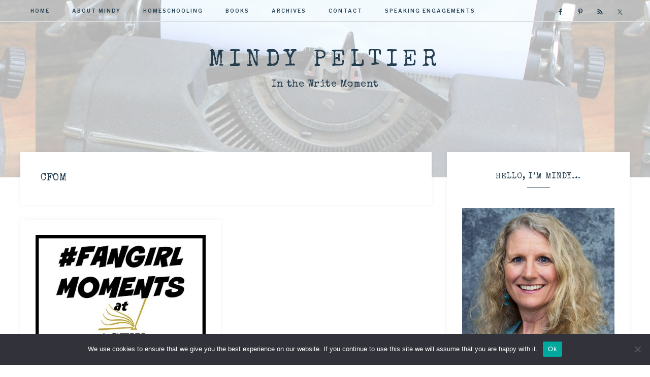

--- FILE ---
content_type: text/html; charset=UTF-8
request_url: https://mindypeltier.com/tag/cfom/
body_size: 15301
content:
<!DOCTYPE html>
<html dir="ltr" lang="en-US" prefix="og: https://ogp.me/ns#">
<head >
<meta charset="UTF-8" />
<meta name="viewport" content="width=device-width, initial-scale=1" />

		<!-- All in One SEO 4.9.1.1 - aioseo.com -->
	<meta name="robots" content="max-image-preview:large" />
	<link rel="canonical" href="https://mindypeltier.com/tag/cfom/" />
	<meta name="generator" content="All in One SEO (AIOSEO) 4.9.1.1" />
		<script type="application/ld+json" class="aioseo-schema">
			{"@context":"https:\/\/schema.org","@graph":[{"@type":"BreadcrumbList","@id":"https:\/\/mindypeltier.com\/tag\/cfom\/#breadcrumblist","itemListElement":[{"@type":"ListItem","@id":"https:\/\/mindypeltier.com#listItem","position":1,"name":"Home","item":"https:\/\/mindypeltier.com","nextItem":{"@type":"ListItem","@id":"https:\/\/mindypeltier.com\/tag\/cfom\/#listItem","name":"CFOM"}},{"@type":"ListItem","@id":"https:\/\/mindypeltier.com\/tag\/cfom\/#listItem","position":2,"name":"CFOM","previousItem":{"@type":"ListItem","@id":"https:\/\/mindypeltier.com#listItem","name":"Home"}}]},{"@type":"CollectionPage","@id":"https:\/\/mindypeltier.com\/tag\/cfom\/#collectionpage","url":"https:\/\/mindypeltier.com\/tag\/cfom\/","name":"CFOM - Mindy Peltier","inLanguage":"en-US","isPartOf":{"@id":"https:\/\/mindypeltier.com\/#website"},"breadcrumb":{"@id":"https:\/\/mindypeltier.com\/tag\/cfom\/#breadcrumblist"}},{"@type":"Organization","@id":"https:\/\/mindypeltier.com\/#organization","name":"Mindy Peltier","description":"In the Write Moment","url":"https:\/\/mindypeltier.com\/"},{"@type":"WebSite","@id":"https:\/\/mindypeltier.com\/#website","url":"https:\/\/mindypeltier.com\/","name":"Mindy Peltier","description":"In the Write Moment","inLanguage":"en-US","publisher":{"@id":"https:\/\/mindypeltier.com\/#organization"}}]}
		</script>
		<!-- All in One SEO -->


<!-- Begin Social Rocket v1.3.4 https://wpsocialrocket.com -->
<meta property="og:title" content="Tag: &lt;span&gt;CFOM&lt;/span&gt;" />
<meta property="og:description" content="I admit it. I&#8217;m star struck. Wouldn&#8217;t you be if you met your heroes? Attending the American Christian Fiction Writers (ACFW)... Read More" />
<meta name="twitter:card" content="summary_large_image">
<meta name="twitter:title" content="Tag: &lt;span&gt;CFOM&lt;/span&gt;" />
<meta name="twitter:description" content="I admit it. I&#8217;m star struck. Wouldn&#8217;t you be if you met your heroes? Attending the American Christian Fiction Writers (ACFW)... Read More" />
<!-- / Social Rocket -->

	<!-- This site is optimized with the Yoast SEO plugin v22.2 - https://yoast.com/wordpress/plugins/seo/ -->
	<title>CFOM - Mindy Peltier</title>
<link data-rocket-preload as="style" href="https://fonts.googleapis.com/css?family=Libre%20Franklin%3A300%2C300i%2C400%2C400i%2C500%2C500i%2C600%2C600i%7CAveria%20Serif%20Libre%3A300%2C400%2C400i&#038;display=swap" rel="preload">
<link href="https://fonts.googleapis.com/css?family=Libre%20Franklin%3A300%2C300i%2C400%2C400i%2C500%2C500i%2C600%2C600i%7CAveria%20Serif%20Libre%3A300%2C400%2C400i&#038;display=swap" media="print" onload="this.media=&#039;all&#039;" rel="stylesheet">
<noscript data-wpr-hosted-gf-parameters=""><link rel="stylesheet" href="https://fonts.googleapis.com/css?family=Libre%20Franklin%3A300%2C300i%2C400%2C400i%2C500%2C500i%2C600%2C600i%7CAveria%20Serif%20Libre%3A300%2C400%2C400i&#038;display=swap"></noscript>
	<link rel="canonical" href="https://mindypeltier.com/tag/cfom/" />
	<meta property="og:locale" content="en_US" />
	<meta property="og:type" content="article" />
	<meta property="og:title" content="CFOM Archives ~ Mindy Peltier" />
	<meta property="og:url" content="https://mindypeltier.com/tag/cfom/" />
	<meta property="og:site_name" content="Mindy Peltier" />
	<meta name="twitter:card" content="summary_large_image" />
	<meta name="twitter:site" content="@MindyJPeltier" />
	<script type="application/ld+json" class="yoast-schema-graph">{"@context":"https://schema.org","@graph":[{"@type":"CollectionPage","@id":"https://mindypeltier.com/tag/cfom/","url":"https://mindypeltier.com/tag/cfom/","name":"CFOM Archives ~ Mindy Peltier","isPartOf":{"@id":"https://mindypeltier.com/#website"},"primaryImageOfPage":{"@id":"https://mindypeltier.com/tag/cfom/#primaryimage"},"image":{"@id":"https://mindypeltier.com/tag/cfom/#primaryimage"},"thumbnailUrl":"https://mindypeltier.com/wp-content/uploads/2015/09/fangirl.jpg","inLanguage":"en-US"},{"@type":"ImageObject","inLanguage":"en-US","@id":"https://mindypeltier.com/tag/cfom/#primaryimage","url":"https://mindypeltier.com/wp-content/uploads/2015/09/fangirl.jpg","contentUrl":"https://mindypeltier.com/wp-content/uploads/2015/09/fangirl.jpg","width":421,"height":376},{"@type":"WebSite","@id":"https://mindypeltier.com/#website","url":"https://mindypeltier.com/","name":"Mindy Peltier","description":"In the Write Moment","publisher":{"@id":"https://mindypeltier.com/#/schema/person/e775ff9f4c1cb50b6987694b1202e22c"},"potentialAction":[{"@type":"SearchAction","target":{"@type":"EntryPoint","urlTemplate":"https://mindypeltier.com/?s={search_term_string}"},"query-input":"required name=search_term_string"}],"inLanguage":"en-US"},{"@type":["Person","Organization"],"@id":"https://mindypeltier.com/#/schema/person/e775ff9f4c1cb50b6987694b1202e22c","name":"Mindy Peltier","image":{"@type":"ImageObject","inLanguage":"en-US","@id":"https://mindypeltier.com/#/schema/person/image/","url":"https://mindypeltier.com/wp-content/uploads/2019/10/Mindy-Headshot-smaller-2.jpg","contentUrl":"https://mindypeltier.com/wp-content/uploads/2019/10/Mindy-Headshot-smaller-2.jpg","width":439,"height":575,"caption":"Mindy Peltier"},"logo":{"@id":"https://mindypeltier.com/#/schema/person/image/"},"sameAs":["http://mindypeltier.com","https://www.facebook.com/mindypeltierauthor","https://twitter.com/MindyJPeltier"]}]}</script>
	<!-- / Yoast SEO plugin. -->


<link rel='dns-prefetch' href='//fonts.googleapis.com' />
<link rel='dns-prefetch' href='//unpkg.com' />
<link href='https://fonts.gstatic.com' crossorigin rel='preconnect' />
<link rel="alternate" type="application/rss+xml" title="Mindy Peltier &raquo; Feed" href="https://mindypeltier.com/feed/" />
<link rel="alternate" type="application/rss+xml" title="Mindy Peltier &raquo; Comments Feed" href="https://mindypeltier.com/comments/feed/" />
<link rel="alternate" type="application/rss+xml" title="Mindy Peltier &raquo; CFOM Tag Feed" href="https://mindypeltier.com/tag/cfom/feed/" />
		<!-- This site uses the Google Analytics by MonsterInsights plugin v9.11.1 - Using Analytics tracking - https://www.monsterinsights.com/ -->
							<script src="//www.googletagmanager.com/gtag/js?id=G-XW0LQDDH4F"  data-cfasync="false" data-wpfc-render="false" type="text/javascript" async></script>
			<script data-cfasync="false" data-wpfc-render="false" type="text/javascript">
				var mi_version = '9.11.1';
				var mi_track_user = true;
				var mi_no_track_reason = '';
								var MonsterInsightsDefaultLocations = {"page_location":"https:\/\/mindypeltier.com\/tag\/cfom\/"};
								if ( typeof MonsterInsightsPrivacyGuardFilter === 'function' ) {
					var MonsterInsightsLocations = (typeof MonsterInsightsExcludeQuery === 'object') ? MonsterInsightsPrivacyGuardFilter( MonsterInsightsExcludeQuery ) : MonsterInsightsPrivacyGuardFilter( MonsterInsightsDefaultLocations );
				} else {
					var MonsterInsightsLocations = (typeof MonsterInsightsExcludeQuery === 'object') ? MonsterInsightsExcludeQuery : MonsterInsightsDefaultLocations;
				}

								var disableStrs = [
										'ga-disable-G-XW0LQDDH4F',
									];

				/* Function to detect opted out users */
				function __gtagTrackerIsOptedOut() {
					for (var index = 0; index < disableStrs.length; index++) {
						if (document.cookie.indexOf(disableStrs[index] + '=true') > -1) {
							return true;
						}
					}

					return false;
				}

				/* Disable tracking if the opt-out cookie exists. */
				if (__gtagTrackerIsOptedOut()) {
					for (var index = 0; index < disableStrs.length; index++) {
						window[disableStrs[index]] = true;
					}
				}

				/* Opt-out function */
				function __gtagTrackerOptout() {
					for (var index = 0; index < disableStrs.length; index++) {
						document.cookie = disableStrs[index] + '=true; expires=Thu, 31 Dec 2099 23:59:59 UTC; path=/';
						window[disableStrs[index]] = true;
					}
				}

				if ('undefined' === typeof gaOptout) {
					function gaOptout() {
						__gtagTrackerOptout();
					}
				}
								window.dataLayer = window.dataLayer || [];

				window.MonsterInsightsDualTracker = {
					helpers: {},
					trackers: {},
				};
				if (mi_track_user) {
					function __gtagDataLayer() {
						dataLayer.push(arguments);
					}

					function __gtagTracker(type, name, parameters) {
						if (!parameters) {
							parameters = {};
						}

						if (parameters.send_to) {
							__gtagDataLayer.apply(null, arguments);
							return;
						}

						if (type === 'event') {
														parameters.send_to = monsterinsights_frontend.v4_id;
							var hookName = name;
							if (typeof parameters['event_category'] !== 'undefined') {
								hookName = parameters['event_category'] + ':' + name;
							}

							if (typeof MonsterInsightsDualTracker.trackers[hookName] !== 'undefined') {
								MonsterInsightsDualTracker.trackers[hookName](parameters);
							} else {
								__gtagDataLayer('event', name, parameters);
							}
							
						} else {
							__gtagDataLayer.apply(null, arguments);
						}
					}

					__gtagTracker('js', new Date());
					__gtagTracker('set', {
						'developer_id.dZGIzZG': true,
											});
					if ( MonsterInsightsLocations.page_location ) {
						__gtagTracker('set', MonsterInsightsLocations);
					}
										__gtagTracker('config', 'G-XW0LQDDH4F', {"forceSSL":"true","anonymize_ip":"true"} );
										window.gtag = __gtagTracker;										(function () {
						/* https://developers.google.com/analytics/devguides/collection/analyticsjs/ */
						/* ga and __gaTracker compatibility shim. */
						var noopfn = function () {
							return null;
						};
						var newtracker = function () {
							return new Tracker();
						};
						var Tracker = function () {
							return null;
						};
						var p = Tracker.prototype;
						p.get = noopfn;
						p.set = noopfn;
						p.send = function () {
							var args = Array.prototype.slice.call(arguments);
							args.unshift('send');
							__gaTracker.apply(null, args);
						};
						var __gaTracker = function () {
							var len = arguments.length;
							if (len === 0) {
								return;
							}
							var f = arguments[len - 1];
							if (typeof f !== 'object' || f === null || typeof f.hitCallback !== 'function') {
								if ('send' === arguments[0]) {
									var hitConverted, hitObject = false, action;
									if ('event' === arguments[1]) {
										if ('undefined' !== typeof arguments[3]) {
											hitObject = {
												'eventAction': arguments[3],
												'eventCategory': arguments[2],
												'eventLabel': arguments[4],
												'value': arguments[5] ? arguments[5] : 1,
											}
										}
									}
									if ('pageview' === arguments[1]) {
										if ('undefined' !== typeof arguments[2]) {
											hitObject = {
												'eventAction': 'page_view',
												'page_path': arguments[2],
											}
										}
									}
									if (typeof arguments[2] === 'object') {
										hitObject = arguments[2];
									}
									if (typeof arguments[5] === 'object') {
										Object.assign(hitObject, arguments[5]);
									}
									if ('undefined' !== typeof arguments[1].hitType) {
										hitObject = arguments[1];
										if ('pageview' === hitObject.hitType) {
											hitObject.eventAction = 'page_view';
										}
									}
									if (hitObject) {
										action = 'timing' === arguments[1].hitType ? 'timing_complete' : hitObject.eventAction;
										hitConverted = mapArgs(hitObject);
										__gtagTracker('event', action, hitConverted);
									}
								}
								return;
							}

							function mapArgs(args) {
								var arg, hit = {};
								var gaMap = {
									'eventCategory': 'event_category',
									'eventAction': 'event_action',
									'eventLabel': 'event_label',
									'eventValue': 'event_value',
									'nonInteraction': 'non_interaction',
									'timingCategory': 'event_category',
									'timingVar': 'name',
									'timingValue': 'value',
									'timingLabel': 'event_label',
									'page': 'page_path',
									'location': 'page_location',
									'title': 'page_title',
									'referrer' : 'page_referrer',
								};
								for (arg in args) {
																		if (!(!args.hasOwnProperty(arg) || !gaMap.hasOwnProperty(arg))) {
										hit[gaMap[arg]] = args[arg];
									} else {
										hit[arg] = args[arg];
									}
								}
								return hit;
							}

							try {
								f.hitCallback();
							} catch (ex) {
							}
						};
						__gaTracker.create = newtracker;
						__gaTracker.getByName = newtracker;
						__gaTracker.getAll = function () {
							return [];
						};
						__gaTracker.remove = noopfn;
						__gaTracker.loaded = true;
						window['__gaTracker'] = __gaTracker;
					})();
									} else {
										console.log("");
					(function () {
						function __gtagTracker() {
							return null;
						}

						window['__gtagTracker'] = __gtagTracker;
						window['gtag'] = __gtagTracker;
					})();
									}
			</script>
							<!-- / Google Analytics by MonsterInsights -->
		<link data-minify="1" rel='stylesheet' id='anchored-css' href='https://mindypeltier.com/wp-content/cache/min/1/wp-content/themes/restored316-anchored/style.css?ver=1734193238' type='text/css' media='all' />
<style id='anchored-inline-css' type='text/css'>


		a,
		a.more-link:hover,
		.genesis-nav-menu a:hover,
		.genesis-nav-menu .current-menu-item > a,
		.entry-title a:hover,
		.site-description,
		.menu-toggle:focus,
		.menu-toggle:hover,
		.sub-menu-toggle:focus,
		.sub-menu-toggle:hover {
			color: #85c0d2;
		}
		
		a.more-link:hover {
			border-color: #85c0d2;
		}
		
		.woocommerce .woocommerce-message,
		.woocommerce .woocommerce-info {
			border-top-color: #85c0d2 !important;
		}
		
		.woocommerce .woocommerce-message::before,
		.woocommerce .woocommerce-info::before,
		.woocommerce div.product p.price,
		.woocommerce div.product span.price,
		.woocommerce ul.products li.product .price,
		.woocommerce form .form-row .required,
		.front-page .icon,
		.slick-arrow {
			color: #85c0d2 !important;
		}
		
		
		

		button,
		input[type="button"],
		input[type="reset"],
		input[type="submit"],
		.button,
		.more-from-category a,
		div.ck_form .ck_subscribe_button,
		a.wprm-jump-to-recipe-shortcode,
		.wprm-recipe-print {
			background-color: #85c0d2;
		}
		
		.woocommerce #respond input#submit,
		.woocommerce a.button,
		.woocommerce button.button,
		.woocommerce input.button {
			background-color: #85c0d2 !important;
		}
		
		

		button,
		input[type="button"],
		input[type="reset"],
		input[type="submit"],
		.button,
		.more-from-category a,
		div.ck_form .ck_subscribe_button,
		a.wprm-jump-to-recipe-shortcode {
			border-color: #85c0d2;
		}
		
		.woocommerce #respond input#submit,
		.woocommerce a.button,
		.woocommerce button.button,
		.woocommerce input.button {
			border-color: #85c0d2 !important;
		}
		
		

		button:hover,
		input[type="button"]:hover,
		input[type="reset"]:hover,
		input[type="submit"]:hover,
		.button:hover,
		.more-from-category a:hover,
		div.ck_form .ck_subscribe_button:hover,
		a.wprm-jump-to-recipe-shortcode:hover,
		.wprm-recipe-print:hover {
			background-color: #243e50;
		}
		
		.woocommerce #respond input#submit:hover,
		.woocommerce a.button:hover,
		.woocommerce button.button:hover,
		.woocommerce input.button:hover,
		.woocommerce span.onsale {
			background-color: #243e50 !important;
		}
		
		

		button:hover,
		input[type="button"]:hover,
		input[type="reset"]:hover,
		input[type="submit"]:hover,
		.button:hover,
		.more-from-category a:hover,
		div.ck_form .ck_subscribe_button:hover,
		a.wprm-jump-to-recipe-shortcode:hover {
			border-color: #243e50;
		}
		
		.woocommerce #respond input#submit:hover,
		.woocommerce a.button:hover,
		.woocommerce button.button:hover,
		.woocommerce input.button:hover {
			border-color: #243e50 !important;
		}
		
		
</style>
<style id='wp-emoji-styles-inline-css' type='text/css'>

	img.wp-smiley, img.emoji {
		display: inline !important;
		border: none !important;
		box-shadow: none !important;
		height: 1em !important;
		width: 1em !important;
		margin: 0 0.07em !important;
		vertical-align: -0.1em !important;
		background: none !important;
		padding: 0 !important;
	}
</style>
<link rel='stylesheet' id='wp-block-library-css' href='https://mindypeltier.com/wp-includes/css/dist/block-library/style.min.css?ver=6.4.7' type='text/css' media='all' />
<style id='wp-block-library-inline-css' type='text/css'>
.has-text-align-justify{text-align:justify;}
</style>
<link data-minify="1" rel='stylesheet' id='aioseo/css/src/vue/standalone/blocks/table-of-contents/global.scss-css' href='https://mindypeltier.com/wp-content/cache/min/1/wp-content/plugins/all-in-one-seo-pack/dist/Lite/assets/css/table-of-contents/global.e90f6d47.css?ver=1765731365' type='text/css' media='all' />
<link rel='stylesheet' id='mediaelement-css' href='https://mindypeltier.com/wp-includes/js/mediaelement/mediaelementplayer-legacy.min.css?ver=4.2.17' type='text/css' media='all' />
<link rel='stylesheet' id='wp-mediaelement-css' href='https://mindypeltier.com/wp-includes/js/mediaelement/wp-mediaelement.min.css?ver=6.4.7' type='text/css' media='all' />
<style id='jetpack-sharing-buttons-style-inline-css' type='text/css'>
.jetpack-sharing-buttons__services-list{display:flex;flex-direction:row;flex-wrap:wrap;gap:0;list-style-type:none;margin:5px;padding:0}.jetpack-sharing-buttons__services-list.has-small-icon-size{font-size:12px}.jetpack-sharing-buttons__services-list.has-normal-icon-size{font-size:16px}.jetpack-sharing-buttons__services-list.has-large-icon-size{font-size:24px}.jetpack-sharing-buttons__services-list.has-huge-icon-size{font-size:36px}@media print{.jetpack-sharing-buttons__services-list{display:none!important}}.editor-styles-wrapper .wp-block-jetpack-sharing-buttons{gap:0;padding-inline-start:0}ul.jetpack-sharing-buttons__services-list.has-background{padding:1.25em 2.375em}
</style>
<style id='classic-theme-styles-inline-css' type='text/css'>
/*! This file is auto-generated */
.wp-block-button__link{color:#fff;background-color:#32373c;border-radius:9999px;box-shadow:none;text-decoration:none;padding:calc(.667em + 2px) calc(1.333em + 2px);font-size:1.125em}.wp-block-file__button{background:#32373c;color:#fff;text-decoration:none}
</style>
<style id='global-styles-inline-css' type='text/css'>
body{--wp--preset--color--black: #000000;--wp--preset--color--cyan-bluish-gray: #abb8c3;--wp--preset--color--white: #ffffff;--wp--preset--color--pale-pink: #f78da7;--wp--preset--color--vivid-red: #cf2e2e;--wp--preset--color--luminous-vivid-orange: #ff6900;--wp--preset--color--luminous-vivid-amber: #fcb900;--wp--preset--color--light-green-cyan: #7bdcb5;--wp--preset--color--vivid-green-cyan: #00d084;--wp--preset--color--pale-cyan-blue: #8ed1fc;--wp--preset--color--vivid-cyan-blue: #0693e3;--wp--preset--color--vivid-purple: #9b51e0;--wp--preset--gradient--vivid-cyan-blue-to-vivid-purple: linear-gradient(135deg,rgba(6,147,227,1) 0%,rgb(155,81,224) 100%);--wp--preset--gradient--light-green-cyan-to-vivid-green-cyan: linear-gradient(135deg,rgb(122,220,180) 0%,rgb(0,208,130) 100%);--wp--preset--gradient--luminous-vivid-amber-to-luminous-vivid-orange: linear-gradient(135deg,rgba(252,185,0,1) 0%,rgba(255,105,0,1) 100%);--wp--preset--gradient--luminous-vivid-orange-to-vivid-red: linear-gradient(135deg,rgba(255,105,0,1) 0%,rgb(207,46,46) 100%);--wp--preset--gradient--very-light-gray-to-cyan-bluish-gray: linear-gradient(135deg,rgb(238,238,238) 0%,rgb(169,184,195) 100%);--wp--preset--gradient--cool-to-warm-spectrum: linear-gradient(135deg,rgb(74,234,220) 0%,rgb(151,120,209) 20%,rgb(207,42,186) 40%,rgb(238,44,130) 60%,rgb(251,105,98) 80%,rgb(254,248,76) 100%);--wp--preset--gradient--blush-light-purple: linear-gradient(135deg,rgb(255,206,236) 0%,rgb(152,150,240) 100%);--wp--preset--gradient--blush-bordeaux: linear-gradient(135deg,rgb(254,205,165) 0%,rgb(254,45,45) 50%,rgb(107,0,62) 100%);--wp--preset--gradient--luminous-dusk: linear-gradient(135deg,rgb(255,203,112) 0%,rgb(199,81,192) 50%,rgb(65,88,208) 100%);--wp--preset--gradient--pale-ocean: linear-gradient(135deg,rgb(255,245,203) 0%,rgb(182,227,212) 50%,rgb(51,167,181) 100%);--wp--preset--gradient--electric-grass: linear-gradient(135deg,rgb(202,248,128) 0%,rgb(113,206,126) 100%);--wp--preset--gradient--midnight: linear-gradient(135deg,rgb(2,3,129) 0%,rgb(40,116,252) 100%);--wp--preset--font-size--small: 12px;--wp--preset--font-size--medium: 20px;--wp--preset--font-size--large: 20px;--wp--preset--font-size--x-large: 42px;--wp--preset--font-size--normal: 16px;--wp--preset--font-size--larger: 24px;--wp--preset--spacing--20: 0.44rem;--wp--preset--spacing--30: 0.67rem;--wp--preset--spacing--40: 1rem;--wp--preset--spacing--50: 1.5rem;--wp--preset--spacing--60: 2.25rem;--wp--preset--spacing--70: 3.38rem;--wp--preset--spacing--80: 5.06rem;--wp--preset--shadow--natural: 6px 6px 9px rgba(0, 0, 0, 0.2);--wp--preset--shadow--deep: 12px 12px 50px rgba(0, 0, 0, 0.4);--wp--preset--shadow--sharp: 6px 6px 0px rgba(0, 0, 0, 0.2);--wp--preset--shadow--outlined: 6px 6px 0px -3px rgba(255, 255, 255, 1), 6px 6px rgba(0, 0, 0, 1);--wp--preset--shadow--crisp: 6px 6px 0px rgba(0, 0, 0, 1);}:where(.is-layout-flex){gap: 0.5em;}:where(.is-layout-grid){gap: 0.5em;}body .is-layout-flow > .alignleft{float: left;margin-inline-start: 0;margin-inline-end: 2em;}body .is-layout-flow > .alignright{float: right;margin-inline-start: 2em;margin-inline-end: 0;}body .is-layout-flow > .aligncenter{margin-left: auto !important;margin-right: auto !important;}body .is-layout-constrained > .alignleft{float: left;margin-inline-start: 0;margin-inline-end: 2em;}body .is-layout-constrained > .alignright{float: right;margin-inline-start: 2em;margin-inline-end: 0;}body .is-layout-constrained > .aligncenter{margin-left: auto !important;margin-right: auto !important;}body .is-layout-constrained > :where(:not(.alignleft):not(.alignright):not(.alignfull)){max-width: var(--wp--style--global--content-size);margin-left: auto !important;margin-right: auto !important;}body .is-layout-constrained > .alignwide{max-width: var(--wp--style--global--wide-size);}body .is-layout-flex{display: flex;}body .is-layout-flex{flex-wrap: wrap;align-items: center;}body .is-layout-flex > *{margin: 0;}body .is-layout-grid{display: grid;}body .is-layout-grid > *{margin: 0;}:where(.wp-block-columns.is-layout-flex){gap: 2em;}:where(.wp-block-columns.is-layout-grid){gap: 2em;}:where(.wp-block-post-template.is-layout-flex){gap: 1.25em;}:where(.wp-block-post-template.is-layout-grid){gap: 1.25em;}.has-black-color{color: var(--wp--preset--color--black) !important;}.has-cyan-bluish-gray-color{color: var(--wp--preset--color--cyan-bluish-gray) !important;}.has-white-color{color: var(--wp--preset--color--white) !important;}.has-pale-pink-color{color: var(--wp--preset--color--pale-pink) !important;}.has-vivid-red-color{color: var(--wp--preset--color--vivid-red) !important;}.has-luminous-vivid-orange-color{color: var(--wp--preset--color--luminous-vivid-orange) !important;}.has-luminous-vivid-amber-color{color: var(--wp--preset--color--luminous-vivid-amber) !important;}.has-light-green-cyan-color{color: var(--wp--preset--color--light-green-cyan) !important;}.has-vivid-green-cyan-color{color: var(--wp--preset--color--vivid-green-cyan) !important;}.has-pale-cyan-blue-color{color: var(--wp--preset--color--pale-cyan-blue) !important;}.has-vivid-cyan-blue-color{color: var(--wp--preset--color--vivid-cyan-blue) !important;}.has-vivid-purple-color{color: var(--wp--preset--color--vivid-purple) !important;}.has-black-background-color{background-color: var(--wp--preset--color--black) !important;}.has-cyan-bluish-gray-background-color{background-color: var(--wp--preset--color--cyan-bluish-gray) !important;}.has-white-background-color{background-color: var(--wp--preset--color--white) !important;}.has-pale-pink-background-color{background-color: var(--wp--preset--color--pale-pink) !important;}.has-vivid-red-background-color{background-color: var(--wp--preset--color--vivid-red) !important;}.has-luminous-vivid-orange-background-color{background-color: var(--wp--preset--color--luminous-vivid-orange) !important;}.has-luminous-vivid-amber-background-color{background-color: var(--wp--preset--color--luminous-vivid-amber) !important;}.has-light-green-cyan-background-color{background-color: var(--wp--preset--color--light-green-cyan) !important;}.has-vivid-green-cyan-background-color{background-color: var(--wp--preset--color--vivid-green-cyan) !important;}.has-pale-cyan-blue-background-color{background-color: var(--wp--preset--color--pale-cyan-blue) !important;}.has-vivid-cyan-blue-background-color{background-color: var(--wp--preset--color--vivid-cyan-blue) !important;}.has-vivid-purple-background-color{background-color: var(--wp--preset--color--vivid-purple) !important;}.has-black-border-color{border-color: var(--wp--preset--color--black) !important;}.has-cyan-bluish-gray-border-color{border-color: var(--wp--preset--color--cyan-bluish-gray) !important;}.has-white-border-color{border-color: var(--wp--preset--color--white) !important;}.has-pale-pink-border-color{border-color: var(--wp--preset--color--pale-pink) !important;}.has-vivid-red-border-color{border-color: var(--wp--preset--color--vivid-red) !important;}.has-luminous-vivid-orange-border-color{border-color: var(--wp--preset--color--luminous-vivid-orange) !important;}.has-luminous-vivid-amber-border-color{border-color: var(--wp--preset--color--luminous-vivid-amber) !important;}.has-light-green-cyan-border-color{border-color: var(--wp--preset--color--light-green-cyan) !important;}.has-vivid-green-cyan-border-color{border-color: var(--wp--preset--color--vivid-green-cyan) !important;}.has-pale-cyan-blue-border-color{border-color: var(--wp--preset--color--pale-cyan-blue) !important;}.has-vivid-cyan-blue-border-color{border-color: var(--wp--preset--color--vivid-cyan-blue) !important;}.has-vivid-purple-border-color{border-color: var(--wp--preset--color--vivid-purple) !important;}.has-vivid-cyan-blue-to-vivid-purple-gradient-background{background: var(--wp--preset--gradient--vivid-cyan-blue-to-vivid-purple) !important;}.has-light-green-cyan-to-vivid-green-cyan-gradient-background{background: var(--wp--preset--gradient--light-green-cyan-to-vivid-green-cyan) !important;}.has-luminous-vivid-amber-to-luminous-vivid-orange-gradient-background{background: var(--wp--preset--gradient--luminous-vivid-amber-to-luminous-vivid-orange) !important;}.has-luminous-vivid-orange-to-vivid-red-gradient-background{background: var(--wp--preset--gradient--luminous-vivid-orange-to-vivid-red) !important;}.has-very-light-gray-to-cyan-bluish-gray-gradient-background{background: var(--wp--preset--gradient--very-light-gray-to-cyan-bluish-gray) !important;}.has-cool-to-warm-spectrum-gradient-background{background: var(--wp--preset--gradient--cool-to-warm-spectrum) !important;}.has-blush-light-purple-gradient-background{background: var(--wp--preset--gradient--blush-light-purple) !important;}.has-blush-bordeaux-gradient-background{background: var(--wp--preset--gradient--blush-bordeaux) !important;}.has-luminous-dusk-gradient-background{background: var(--wp--preset--gradient--luminous-dusk) !important;}.has-pale-ocean-gradient-background{background: var(--wp--preset--gradient--pale-ocean) !important;}.has-electric-grass-gradient-background{background: var(--wp--preset--gradient--electric-grass) !important;}.has-midnight-gradient-background{background: var(--wp--preset--gradient--midnight) !important;}.has-small-font-size{font-size: var(--wp--preset--font-size--small) !important;}.has-medium-font-size{font-size: var(--wp--preset--font-size--medium) !important;}.has-large-font-size{font-size: var(--wp--preset--font-size--large) !important;}.has-x-large-font-size{font-size: var(--wp--preset--font-size--x-large) !important;}
.wp-block-navigation a:where(:not(.wp-element-button)){color: inherit;}
:where(.wp-block-post-template.is-layout-flex){gap: 1.25em;}:where(.wp-block-post-template.is-layout-grid){gap: 1.25em;}
:where(.wp-block-columns.is-layout-flex){gap: 2em;}:where(.wp-block-columns.is-layout-grid){gap: 2em;}
.wp-block-pullquote{font-size: 1.5em;line-height: 1.6;}
</style>
<link rel='stylesheet' id='cookie-notice-front-css' href='https://mindypeltier.com/wp-content/plugins/cookie-notice/css/front.min.css?ver=2.5.11' type='text/css' media='all' />
<link data-minify="1" rel='stylesheet' id='mc4wp-form-basic-css' href='https://mindypeltier.com/wp-content/cache/min/1/wp-content/plugins/mailchimp-for-wp/assets/css/form-basic.css?ver=1734193238' type='text/css' media='all' />
<link data-minify="1" rel='stylesheet' id='mbt-style-css' href='https://mindypeltier.com/wp-content/cache/min/1/wp-content/plugins/mybooktable/css/frontend-style.css?ver=1734193238' type='text/css' media='all' />
<link data-minify="1" rel='stylesheet' id='mbt-style-pack-css' href='https://mindypeltier.com/wp-content/cache/min/1/wp-content/plugins/mybooktable-dev3/styles/silver/style.css?ver=1734193238' type='text/css' media='all' />
<link data-minify="1" rel='stylesheet' id='mbtpro2-frontend-style-css' href='https://mindypeltier.com/wp-content/cache/min/1/wp-content/plugins/mybooktable-dev3/includes/professional2/frontend.css?ver=1734193238' type='text/css' media='all' />
<link data-minify="1" rel='stylesheet' id='dashicons-css' href='https://mindypeltier.com/wp-content/cache/min/1/wp-includes/css/dashicons.min.css?ver=1734193238' type='text/css' media='all' />
<link data-minify="1" rel='stylesheet' id='mbtpro3-frontend-css-css' href='https://mindypeltier.com/wp-content/cache/min/1/wp-content/plugins/mybooktable-dev3/includes/professional3/frontend.css?ver=1734193238' type='text/css' media='all' />

<link data-minify="1" rel='stylesheet' id='ionicons-css' href='https://mindypeltier.com/wp-content/cache/min/1/ionicons@4.0.0/dist/css/ionicons.min.css?ver=1734193238' type='text/css' media='all' />
<link data-minify="1" rel='stylesheet' id='anchored-gutenberg-css' href='https://mindypeltier.com/wp-content/cache/min/1/wp-content/themes/restored316-anchored/lib/gutenberg/front-end.css?ver=1734193238' type='text/css' media='all' />
<link data-minify="1" rel='stylesheet' id='simple-social-icons-font-css' href='https://mindypeltier.com/wp-content/cache/min/1/wp-content/plugins/simple-social-icons/css/style.css?ver=1734193238' type='text/css' media='all' />
<link data-minify="1" rel='stylesheet' id='social_rocket-css' href='https://mindypeltier.com/wp-content/cache/min/1/wp-content/plugins/social-rocket/assets/css/style.css?ver=1734193238' type='text/css' media='all' />
<style id='social_rocket-inline-css' type='text/css'>

					 .social-rocket-buffer .social-rocket-button-icon,
					 .social-rocket-buffer .social-rocket-button-cta,
					 .social-rocket-buffer .social-rocket-button-count {
						color: #ffffff;
					}
				
					 .social-rocket-button.social-rocket-buffer {
						background-color: #999999;
					}
				
					 .social-rocket-button.social-rocket-buffer {
						border-color: transparent;
					}
				
					 .social-rocket-buffer:hover .social-rocket-button-icon,
					 .social-rocket-buffer:hover .social-rocket-button-cta,
					 .social-rocket-buffer:hover .social-rocket-button-count {
						color: #ffffff;
					}
					 .social-rocket-buffer:hover .social-rocket-button-icon svg,
					 .social-rocket-buffer:hover .social-rocket-button-icon svg g,
					 .social-rocket-buffer:hover .social-rocket-button-icon svg path {
						fill: #ffffff;
					}
				
					 .social-rocket-button.social-rocket-buffer:hover {
						background-color: #666666;
					}
				
					 .social-rocket-facebook .social-rocket-button-icon,
					 .social-rocket-facebook .social-rocket-button-cta,
					 .social-rocket-facebook .social-rocket-button-count {
						color: #ffffff;
					}
				
					 .social-rocket-button.social-rocket-facebook {
						background-color: #999999;
					}
				
					 .social-rocket-button.social-rocket-facebook {
						border-color: transparent;
					}
				
					 .social-rocket-facebook:hover .social-rocket-button-icon,
					 .social-rocket-facebook:hover .social-rocket-button-cta,
					 .social-rocket-facebook:hover .social-rocket-button-count {
						color: #ffffff;
					}
					 .social-rocket-facebook:hover .social-rocket-button-icon svg,
					 .social-rocket-facebook:hover .social-rocket-button-icon svg g,
					 .social-rocket-facebook:hover .social-rocket-button-icon svg path {
						fill: #ffffff;
					}
				
					 .social-rocket-button.social-rocket-facebook:hover {
						background-color: #666666;
					}
				
					 .social-rocket-linkedin .social-rocket-button-icon,
					 .social-rocket-linkedin .social-rocket-button-cta,
					 .social-rocket-linkedin .social-rocket-button-count {
						color: #ffffff;
					}
				
					 .social-rocket-button.social-rocket-linkedin {
						background-color: #999999;
					}
				
					 .social-rocket-button.social-rocket-linkedin {
						border-color: transparent;
					}
				
					 .social-rocket-linkedin:hover .social-rocket-button-icon,
					 .social-rocket-linkedin:hover .social-rocket-button-cta,
					 .social-rocket-linkedin:hover .social-rocket-button-count {
						color: #ffffff;
					}
					 .social-rocket-linkedin:hover .social-rocket-button-icon svg,
					 .social-rocket-linkedin:hover .social-rocket-button-icon svg g,
					 .social-rocket-linkedin:hover .social-rocket-button-icon svg path {
						fill: #ffffff;
					}
				
					 .social-rocket-button.social-rocket-linkedin:hover {
						background-color: #666666;
					}
				
					 .social-rocket-mix .social-rocket-button-icon,
					 .social-rocket-mix .social-rocket-button-cta,
					 .social-rocket-mix .social-rocket-button-count {
						color: #ffffff;
					}
				
					 .social-rocket-button.social-rocket-mix {
						background-color: #999999;
					}
				
					 .social-rocket-button.social-rocket-mix {
						border-color: transparent;
					}
				
					 .social-rocket-mix:hover .social-rocket-button-icon,
					 .social-rocket-mix:hover .social-rocket-button-cta,
					 .social-rocket-mix:hover .social-rocket-button-count {
						color: #ffffff;
					}
					 .social-rocket-mix:hover .social-rocket-button-icon svg,
					 .social-rocket-mix:hover .social-rocket-button-icon svg g,
					 .social-rocket-mix:hover .social-rocket-button-icon svg path {
						fill: #ffffff;
					}
				
					 .social-rocket-button.social-rocket-mix:hover {
						background-color: #666666;
					}
				
					 .social-rocket-pinterest .social-rocket-button-icon,
					 .social-rocket-pinterest .social-rocket-button-cta,
					 .social-rocket-pinterest .social-rocket-button-count {
						color: #ffffff;
					}
				
					 .social-rocket-button.social-rocket-pinterest {
						background-color: #999999;
					}
				
					 .social-rocket-button.social-rocket-pinterest {
						border-color: transparent;
					}
				
					 .social-rocket-pinterest:hover .social-rocket-button-icon,
					 .social-rocket-pinterest:hover .social-rocket-button-cta,
					 .social-rocket-pinterest:hover .social-rocket-button-count {
						color: #ffffff;
					}
					 .social-rocket-pinterest:hover .social-rocket-button-icon svg,
					 .social-rocket-pinterest:hover .social-rocket-button-icon svg g,
					 .social-rocket-pinterest:hover .social-rocket-button-icon svg path {
						fill: #ffffff;
					}
				
					 .social-rocket-button.social-rocket-pinterest:hover {
						background-color: #666666;
					}
				
					 .social-rocket-reddit .social-rocket-button-icon,
					 .social-rocket-reddit .social-rocket-button-cta,
					 .social-rocket-reddit .social-rocket-button-count {
						color: #ffffff;
					}
				
					 .social-rocket-button.social-rocket-reddit {
						background-color: #999999;
					}
				
					 .social-rocket-button.social-rocket-reddit {
						border-color: transparent;
					}
				
					 .social-rocket-reddit:hover .social-rocket-button-icon,
					 .social-rocket-reddit:hover .social-rocket-button-cta,
					 .social-rocket-reddit:hover .social-rocket-button-count {
						color: #ffffff;
					}
					 .social-rocket-reddit:hover .social-rocket-button-icon svg,
					 .social-rocket-reddit:hover .social-rocket-button-icon svg g,
					 .social-rocket-reddit:hover .social-rocket-button-icon svg path {
						fill: #ffffff;
					}
				
					 .social-rocket-button.social-rocket-reddit:hover {
						background-color: #666666;
					}
				
					 .social-rocket-twitter .social-rocket-button-icon,
					 .social-rocket-twitter .social-rocket-button-cta,
					 .social-rocket-twitter .social-rocket-button-count {
						color: #ffffff;
					}
				
					 .social-rocket-button.social-rocket-twitter {
						background-color: #999999;
					}
				
					 .social-rocket-button.social-rocket-twitter {
						border-color: transparent;
					}
				
					 .social-rocket-twitter:hover .social-rocket-button-icon,
					 .social-rocket-twitter:hover .social-rocket-button-cta,
					 .social-rocket-twitter:hover .social-rocket-button-count {
						color: #ffffff;
					}
					 .social-rocket-twitter:hover .social-rocket-button-icon svg,
					 .social-rocket-twitter:hover .social-rocket-button-icon svg g,
					 .social-rocket-twitter:hover .social-rocket-button-icon svg path {
						fill: #ffffff;
					}
				
					 .social-rocket-button.social-rocket-twitter:hover {
						background-color: #666666;
					}
				
					 .social-rocket-email .social-rocket-button-icon,
					 .social-rocket-email .social-rocket-button-cta,
					 .social-rocket-email .social-rocket-button-count {
						color: #ffffff;
					}
				
					 .social-rocket-button.social-rocket-email {
						background-color: #999999;
					}
				
					 .social-rocket-button.social-rocket-email {
						border-color: transparent;
					}
				
					 .social-rocket-email:hover .social-rocket-button-icon,
					 .social-rocket-email:hover .social-rocket-button-cta,
					 .social-rocket-email:hover .social-rocket-button-count {
						color: #ffffff;
					}
					 .social-rocket-email:hover .social-rocket-button-icon svg,
					 .social-rocket-email:hover .social-rocket-button-icon svg g,
					 .social-rocket-email:hover .social-rocket-button-icon svg path {
						fill: #ffffff;
					}
				
					 .social-rocket-button.social-rocket-email:hover {
						background-color: #666666;
					}
				
					 .social-rocket-print .social-rocket-button-icon,
					 .social-rocket-print .social-rocket-button-cta,
					 .social-rocket-print .social-rocket-button-count {
						color: #ffffff;
					}
				
					 .social-rocket-button.social-rocket-print {
						background-color: #999999;
					}
				
					 .social-rocket-button.social-rocket-print {
						border-color: transparent;
					}
				
					 .social-rocket-print:hover .social-rocket-button-icon,
					 .social-rocket-print:hover .social-rocket-button-cta,
					 .social-rocket-print:hover .social-rocket-button-count {
						color: #ffffff;
					}
					 .social-rocket-print:hover .social-rocket-button-icon svg,
					 .social-rocket-print:hover .social-rocket-button-icon svg g,
					 .social-rocket-print:hover .social-rocket-button-icon svg path {
						fill: #ffffff;
					}
				
					 .social-rocket-button.social-rocket-print:hover {
						background-color: #666666;
					}
				
				 .social-rocket-buttons {
					display: -webkit-box;
					display: -moz-box;
					display: -ms-flexbox;
					display: -webkit-flex;
					display: flex;
					-webkit-box-orient: horizontal;
					-webkit-box-direction: normal;
					-ms-flex-direction: row;
					flex-direction: row;
					-ms-flex-wrap: wrap;
					flex-wrap: wrap;
					-webkit-box-pack: justify;
					-ms-flex-pack: justify;
					justify-content: space-between;
					-ms-flex-line-pack: stretch;
					align-content: stretch;
					-webkit-box-align: stretch;
					-ms-flex-align: stretch;
					align-items: stretch;
				}
				 .social-rocket-buttons .social-rocket-button,
				 .social-rocket-buttons .social-rocket-button-anchor,
				 .social-rocket-buttons .social-rocket-shares-total {
					-webkit-box-flex: 1;
					-ms-flex: 1;
					flex: 1;
				}
			
			 .social-rocket-buttons .social-rocket-shares-total {
				color: #252525;
			}
			 .social-rocket-buttons {
				text-align: left;
			}
			 .social-rocket-button {
				border-style: solid;
				border-width: 1px;
				border-radius: 0px;
			}
			 .social-rocket-buttons .social-rocket-button,
			 .social-rocket-buttons .social-rocket-button:last-child,
			 .social-rocket-buttons .social-rocket-shares-total {
				margin-bottom: 5px;
				margin-right: 5px;
			}
		
			.social-rocket-floating-buttons .social-rocket-shares-total {
				color: #252525;
			}
		
			.social-rocket-floating-buttons.social-rocket-position-top,
			.social-rocket-floating-buttons.social-rocket-position-bottom {
				text-align: center;
			}
		
			.social-rocket-floating-buttons .social-rocket-floating-button {
				border-style: none;
				border-width: 0px;
				border-radius: 0px;
			}
		
			.social-rocket-floating-buttons .social-rocket-floating-button,
			.social-rocket-floating-buttons .social-rocket-shares-total {
				margin-bottom: 0px;
			}
			
			.social-rocket-tweet {
				background-color: #429cd6;
				color: #ffffff;
				font-size: 24px;
				border-style: none;
				border-width: 1px;
				border-color: #dddddd;
				border-radius: 0px;
			}
			.social-rocket-tweet a {
				border-left: 10px solid #3c87b2;
			}
			.social-rocket-tweet-cta {
				color: #ffffff;
				text-align: right;
			}
		
				@media screen and (max-width: 782px) {
					.social-rocket-inline-buttons.social-rocket-desktop-only {
						display: none !important;
					}
					.social-rocket-inline-buttons.social-rocket-mobile-only {
						display: block;
					}
				}
				@media screen and (min-width: 783px) {
					.social-rocket-inline-buttons.social-rocket-mobile-only {
						display: none !important;
					}
					.social-rocket-inline-buttons.social-rocket-desktop-only {
						display: block;
					}
				}
			
				@media screen and (max-width: 782px) {
					.social-rocket-floating-buttons.social-rocket-desktop-only {
						display: none !important;
					}
					.social-rocket-floating-buttons.social-rocket-mobile-only {
						display: block;
					}
				}
				@media screen and (min-width: 783px) {
					.social-rocket-floating-buttons.social-rocket-mobile-only {
						display: none !important;
					}
					.social-rocket-floating-buttons.social-rocket-desktop-only {
						display: block;
					}
				}
			
</style>
<link data-minify="1" rel='stylesheet' id='fontawesome_all-css' href='https://mindypeltier.com/wp-content/cache/min/1/wp-content/plugins/social-rocket/assets/css/all.min.css?ver=1734193238' type='text/css' media='all' />
<script type="text/javascript" src="https://mindypeltier.com/wp-content/plugins/google-analytics-for-wordpress/assets/js/frontend-gtag.min.js?ver=9.11.1" id="monsterinsights-frontend-script-js" async="async" data-wp-strategy="async"></script>
<script data-cfasync="false" data-wpfc-render="false" type="text/javascript" id='monsterinsights-frontend-script-js-extra'>/* <![CDATA[ */
var monsterinsights_frontend = {"js_events_tracking":"true","download_extensions":"doc,pdf,ppt,zip,xls,docx,pptx,xlsx","inbound_paths":"[]","home_url":"https:\/\/mindypeltier.com","hash_tracking":"false","v4_id":"G-XW0LQDDH4F"};/* ]]> */
</script>
<script type="text/javascript" id="cookie-notice-front-js-before">
/* <![CDATA[ */
var cnArgs = {"ajaxUrl":"https:\/\/mindypeltier.com\/wp-admin\/admin-ajax.php","nonce":"04f8e5cabb","hideEffect":"fade","position":"bottom","onScroll":false,"onScrollOffset":100,"onClick":false,"cookieName":"cookie_notice_accepted","cookieTime":2592000,"cookieTimeRejected":2592000,"globalCookie":false,"redirection":false,"cache":true,"revokeCookies":false,"revokeCookiesOpt":"automatic"};
/* ]]> */
</script>
<script type="text/javascript" src="https://mindypeltier.com/wp-content/plugins/cookie-notice/js/front.min.js?ver=2.5.11" id="cookie-notice-front-js" data-rocket-defer defer></script>
<script type="text/javascript" src="https://mindypeltier.com/wp-includes/js/jquery/jquery.min.js?ver=3.7.1" id="jquery-core-js"></script>
<script type="text/javascript" src="https://mindypeltier.com/wp-includes/js/jquery/jquery-migrate.min.js?ver=3.4.1" id="jquery-migrate-js" data-rocket-defer defer></script>
<script type="text/javascript" src="https://mindypeltier.com/wp-includes/js/jquery/ui/core.min.js?ver=1.13.2" id="jquery-ui-core-js" data-rocket-defer defer></script>
<script type="text/javascript" src="https://mindypeltier.com/wp-includes/js/jquery/ui/accordion.min.js?ver=1.13.2" id="jquery-ui-accordion-js" data-rocket-defer defer></script>
<script data-minify="1" type="text/javascript" src="https://mindypeltier.com/wp-content/cache/min/1/wp-content/plugins/mybooktable-dev3/includes/professional3/frontend.js?ver=1734193238" id="mbtpro3-frontend-js-js" data-rocket-defer defer></script>
<!--[if lt IE 8]>
<script type="text/javascript" src="https://mindypeltier.com/wp-includes/js/json2.min.js?ver=2015-05-03" id="json2-js"></script>
<![endif]-->
<link rel="https://api.w.org/" href="https://mindypeltier.com/wp-json/" /><link rel="alternate" type="application/json" href="https://mindypeltier.com/wp-json/wp/v2/tags/3728" /><link rel="EditURI" type="application/rsd+xml" title="RSD" href="https://mindypeltier.com/xmlrpc.php?rsd" />
	<style type="text/css">
	.mbt-book .mbt-book-buybuttons .mbt-book-buybutton img { width: 172px; height: 30px; } .mbt-book .mbt-book-buybuttons .mbt-book-buybutton { padding: 4px 8px 0px 0px; }.mbt-book-archive .mbt-book .mbt-book-buybuttons .mbt-book-buybutton img { width: 172px; height: 30px; } .mbt-book-archive .mbt-book .mbt-book-buybuttons .mbt-book-buybutton { padding: 4px 8px 0px 0px; }.mbt-featured-book-widget .mbt-book-buybuttons .mbt-book-buybutton img { width: 172px; height: 30px; } .mbt-featured-book-widget .mbt-book-buybuttons .mbt-book-buybutton { padding: 4px 8px 0px 0px; }	</style>
		<script type="text/javascript">
		window.ajaxurl = "https://mindypeltier.com/wp-admin/admin-ajax.php";
	</script>
<style type="text/css">.mbt-book-buybuttons .mbt-universal-buybutton { margin: 0; display: inline-block; box-sizing: border-box; }.mbt-book .mbt-book-buybuttons .mbt-universal-buybutton { font-size: 15px; line-height: 16px; padding: 6px 12px; width: 172px; min-height: 30px; }.mbt-book-archive .mbt-book .mbt-book-buybuttons .mbt-universal-buybutton { font-size: 15px; line-height: 16px; padding: 6px 12px; width: 172px; min-height: 30px; }.mbt-featured-book-widget .mbt-book-buybuttons .mbt-universal-buybutton { font-size: 15px; line-height: 16px; padding: 6px 12px; width: 172px; min-height: 30px; }</style><style type="text/css">@media only screen and (min-width: 768px) {.mbt-book-archive .mbt-book.mbt-grid-book { width: 31.034482758621%; margin-right: 3.448275862069%; }.mbt-book-archive .mbt-book.mbt-grid-book:nth-child(3n+1) { clear: left; }.mbt-book-archive .mbt-book.mbt-grid-book:nth-child(3n) { margin-right: 0; }}</style><style type="text/css"></style><link rel="pingback" href="https://mindypeltier.com/xmlrpc.php" />
	<style type="text/css">
		.site-header {
							background-image: url(https://mindypeltier.com/wp-content/uploads/2019/05/in-the-write-moment-typewriter.jpg);
				background-position: center;
			
			
					}
	</style>
<style>.mc4wp-checkbox-wp-comment-form{clear:both;width:auto;display:block;position:static}.mc4wp-checkbox-wp-comment-form input{float:none;vertical-align:middle;-webkit-appearance:checkbox;width:auto;max-width:21px;margin:0 6px 0 0;padding:0;position:static;display:inline-block!important}.mc4wp-checkbox-wp-comment-form label{float:none;cursor:pointer;width:auto;margin:0 0 16px;display:block;position:static}</style><link rel="icon" href="https://mindypeltier.com/wp-content/uploads/2014/12/cropped-Mindy-Headshot1-32x32.jpg" sizes="32x32" />
<link rel="icon" href="https://mindypeltier.com/wp-content/uploads/2014/12/cropped-Mindy-Headshot1-192x192.jpg" sizes="192x192" />
<link rel="apple-touch-icon" href="https://mindypeltier.com/wp-content/uploads/2014/12/cropped-Mindy-Headshot1-180x180.jpg" />
<meta name="msapplication-TileImage" content="https://mindypeltier.com/wp-content/uploads/2014/12/cropped-Mindy-Headshot1-270x270.jpg" />
		<style type="text/css" id="wp-custom-css">
			@import url('https://fonts.googleapis.com/css?family=Special+Elite&display=swap');

h1, h2, h3, h4, h5, h6 {
font-family: 'Special Elite', cursive;
	text-transform:none;
}

.home-page .widget-area h3, .home-carousel .carousel-title {
	font-family: 'Special Elite', cursive;}

.site-title {
	font-family: 'Special Elite', cursive;
	font-size: 45px;
	font-weight: 400;
	letter-spacing: 10px;
	line-height: 1.2;
	text-transform: uppercase;
}

.site-description {
    color: #243e50;
    display: block;
    font-style: normal;
    font-size: 20px;
    letter-spacing: .5px;
    margin-bottom: 0;
	font-family: 'Special Elite', cursive;
}


.comment-sub-ops label {font-style:italic; font-size:90%; }
.comment-sub-ops select.cso-sub-type {
    width: auto !important;
    float: left;
}

.comment-sub-ops select {padding:10px; font-size:75%;}

.comment-sub-ops .cso-links {font-size:70% !important;padding-top:10px;}


.entry-footer p.entry-meta {
    margin-bottom: 0;
    margin-top: 15px;
}

.comment-header .comment-author-name {    font-size: 16px;}		</style>
		<noscript><style id="rocket-lazyload-nojs-css">.rll-youtube-player, [data-lazy-src]{display:none !important;}</style></noscript><meta name="generator" content="WP Rocket 3.20.2" data-wpr-features="wpr_defer_js wpr_minify_js wpr_lazyload_images wpr_lazyload_iframes wpr_image_dimensions wpr_minify_css wpr_desktop" /></head>
<body class="archive tag tag-cfom tag-3728 wp-embed-responsive cookies-not-set header-full-width content-sidebar genesis-breadcrumbs-hidden genesis-footer-widgets-visible anchored-archives"><div class="site-container"><nav class="nav-primary" aria-label="Main"><div class="wrap"><ul id="menu-menu" class="menu genesis-nav-menu menu-primary"><li id="menu-item-19945" class="menu-item menu-item-type-custom menu-item-object-custom menu-item-home menu-item-19945"><a href="https://mindypeltier.com/"><span >Home</span></a></li>
<li id="menu-item-8" class="menu-item menu-item-type-post_type menu-item-object-page menu-item-8"><a href="https://mindypeltier.com/about/"><span >About Mindy</span></a></li>
<li id="menu-item-13" class="menu-item menu-item-type-custom menu-item-object-custom menu-item-13"><a href="https://hometeachedmommamindy.blogspot.com"><span >Homeschooling</span></a></li>
<li id="menu-item-36" class="menu-item menu-item-type-post_type menu-item-object-page menu-item-36"><a href="https://mindypeltier.com/books/"><span >Books</span></a></li>
<li id="menu-item-37" class="menu-item menu-item-type-post_type menu-item-object-page menu-item-37"><a href="https://mindypeltier.com/archives/"><span >Archives</span></a></li>
<li id="menu-item-13435" class="menu-item menu-item-type-post_type menu-item-object-page menu-item-13435"><a href="https://mindypeltier.com/contact/"><span >Contact</span></a></li>
<li id="menu-item-16695" class="menu-item menu-item-type-post_type menu-item-object-page menu-item-16695"><a href="https://mindypeltier.com/speaking-engagements/"><span >Speaking Engagements</span></a></li>
<aside class="widget-area"><h2 class="genesis-sidebar-title screen-reader-text">Nav Social Menu</h2><section id="simple-social-icons-2" class="widget simple-social-icons"><div class="widget-wrap"><ul class="alignright"><li class="ssi-facebook"><a href="https://www.facebook.com/mindypeltierauthor" target="_blank" rel="noopener noreferrer"><svg role="img" class="social-facebook" aria-labelledby="social-facebook-2"><title id="social-facebook-2">Facebook</title><use xlink:href="https://mindypeltier.com/wp-content/plugins/simple-social-icons/symbol-defs.svg#social-facebook"></use></svg></a></li><li class="ssi-pinterest"><a href="https://www.pinterest.com/mindypeltier/" target="_blank" rel="noopener noreferrer"><svg role="img" class="social-pinterest" aria-labelledby="social-pinterest-2"><title id="social-pinterest-2">Pinterest</title><use xlink:href="https://mindypeltier.com/wp-content/plugins/simple-social-icons/symbol-defs.svg#social-pinterest"></use></svg></a></li><li class="ssi-rss"><a href="https://mindypeltier.com/feed/" target="_blank" rel="noopener noreferrer"><svg role="img" class="social-rss" aria-labelledby="social-rss-2"><title id="social-rss-2">RSS</title><use xlink:href="https://mindypeltier.com/wp-content/plugins/simple-social-icons/symbol-defs.svg#social-rss"></use></svg></a></li><li class="ssi-twitter"><a href="https://twitter.com/MindyJPeltier" target="_blank" rel="noopener noreferrer"><svg role="img" class="social-twitter" aria-labelledby="social-twitter-2"><title id="social-twitter-2">Twitter</title><use xlink:href="https://mindypeltier.com/wp-content/plugins/simple-social-icons/symbol-defs.svg#social-twitter"></use></svg></a></li></ul></div></section>
</aside></ul></div></nav><header class="site-header"><div class="wrap"><div class="title-area"><p class="site-title"><a href="https://mindypeltier.com/">Mindy Peltier</a></p><p class="site-description">In the Write Moment</p></div></div></header><div class="site-inner"><div class="content-sidebar-wrap"><main class="content"><div class="archive-description taxonomy-archive-description taxonomy-description"><h1 class="archive-title">CFOM</h1></div><article class="post-17064 post type-post status-publish format-standard has-post-thumbnail category-writing-2 tag-fangirl tag-acfw tag-american-christian-fiction-writers tag-attnending-a-writers-conference tag-bonnie-calhoun tag-brandilyn-collins tag-cfom tag-christian-fiction tag-christian-fiction-online-magazine tag-cynthia-ruchti tag-fiction tag-learning-the-craft-of-fiction-writing tag-novels tag-sarah-sundin tag-writers-conference tag-wwii-fiction entry one-half first" aria-label="#FanGirl Moments at ACFW"><header class="entry-header"><div class="anchored-featured-image"><a href="https://mindypeltier.com/fangirl-moments-at-acfw/" rel="bookmark"><img width="421" height="376" src="data:image/svg+xml,%3Csvg%20xmlns='http://www.w3.org/2000/svg'%20viewBox='0%200%20421%20376'%3E%3C/svg%3E" alt="#FanGirl Moments at ACFW" data-lazy-src="https://mindypeltier.com/wp-content/uploads/2015/09/fangirl.jpg" /><noscript><img width="421" height="376" src="https://mindypeltier.com/wp-content/uploads/2015/09/fangirl.jpg" alt="#FanGirl Moments at ACFW" /></noscript></a></div><h2 class="entry-title"><a class="entry-title-link" rel="bookmark" href="https://mindypeltier.com/fangirl-moments-at-acfw/">#FanGirl Moments at ACFW</a></h2>
<p class="entry-meta"><span class="entry-categories"><a href="https://mindypeltier.com/category/writing-2/" rel="category tag">writing</a></span></p></header><div class="entry-content"><p>I admit it. I&#8217;m star struck. Wouldn&#8217;t you be if you met your heroes? Attending the American Christian Fiction Writers (ACFW)&#8230; <br /><a class="more-link" href="https://mindypeltier.com/fangirl-moments-at-acfw/">Read More</a></p>
</div></article></main><aside class="sidebar sidebar-primary widget-area" role="complementary" aria-label="Primary Sidebar"><h2 class="genesis-sidebar-title screen-reader-text">Primary Sidebar</h2><section id="text-6" class="widget widget_text"><div class="widget-wrap"><h3 class="widgettitle widget-title">Hello, I’m Mindy&#8230;</h3>
			<div class="textwidget"><p><a href="https://mindypeltier.com/about/"><img decoding="async" class="aligncenter size-large wp-image-19941" src="data:image/svg+xml,%3Csvg%20xmlns='http://www.w3.org/2000/svg'%20viewBox='0%200%20586%20700'%3E%3C/svg%3E" alt="" width="586" height="700" data-lazy-srcset="https://mindypeltier.com/wp-content/uploads/2019/05/Mindy-Peltier-586x700.jpg 586w, https://mindypeltier.com/wp-content/uploads/2019/05/Mindy-Peltier-126x150.jpg 126w, https://mindypeltier.com/wp-content/uploads/2019/05/Mindy-Peltier-251x300.jpg 251w, https://mindypeltier.com/wp-content/uploads/2019/05/Mindy-Peltier-335x400.jpg 335w, https://mindypeltier.com/wp-content/uploads/2019/05/Mindy-Peltier-560x669.jpg 560w, https://mindypeltier.com/wp-content/uploads/2019/05/Mindy-Peltier.jpg 600w" data-lazy-sizes="(max-width: 586px) 100vw, 586px" data-lazy-src="https://mindypeltier.com/wp-content/uploads/2019/05/Mindy-Peltier-586x700.jpg" /><noscript><img decoding="async" class="aligncenter size-large wp-image-19941" src="https://mindypeltier.com/wp-content/uploads/2019/05/Mindy-Peltier-586x700.jpg" alt="" width="586" height="700" srcset="https://mindypeltier.com/wp-content/uploads/2019/05/Mindy-Peltier-586x700.jpg 586w, https://mindypeltier.com/wp-content/uploads/2019/05/Mindy-Peltier-126x150.jpg 126w, https://mindypeltier.com/wp-content/uploads/2019/05/Mindy-Peltier-251x300.jpg 251w, https://mindypeltier.com/wp-content/uploads/2019/05/Mindy-Peltier-335x400.jpg 335w, https://mindypeltier.com/wp-content/uploads/2019/05/Mindy-Peltier-560x669.jpg 560w, https://mindypeltier.com/wp-content/uploads/2019/05/Mindy-Peltier.jpg 600w" sizes="(max-width: 586px) 100vw, 586px" /></noscript></a></p>
<p>I’ve always been obsessed with books. <em><a href="https://mindypeltier.com/about/">Read more&#8230;</a></em></p>
</div>
		</div></section>
<section id="enews-ext-1" class="widget enews-widget"><div class="widget-wrap"><div class="enews enews-2-fields"><h3 class="widgettitle widget-title">I&#8217;d love your friendship as I write through life&#8217;s moments.</h3>
			<form id="subscribeenews-ext-1" class="enews-form" action="https://wordpress.us6.list-manage.com/subscribe/post?u=50ba8140db7f2c6ee9448b84f&amp;id=d87f6e220e" method="post"
				 target="_blank" 				name="enews-ext-1"
			>
									<input type="text" id="subbox1" class="enews-subbox enews-fname" value="" aria-label="First Name" placeholder="First Name" name="FNAME" />								<input type="email" value="" id="subbox" class="enews-email" aria-label="Email Address" placeholder="Email Address" name="EMAIL"
																																			required="required" />
								<input type="submit" value="Subscribe" id="subbutton" class="enews-submit" />
			</form>
		</div></div></section>
<section id="search-2" class="widget widget_search"><div class="widget-wrap"><form class="search-form" method="get" action="https://mindypeltier.com/" role="search"><input class="search-form-input" type="search" name="s" id="searchform-1" placeholder="Search this website"><input class="search-form-submit" type="submit" value="Search"><meta content="https://mindypeltier.com/?s={s}"></form></div></section>
</aside></div></div><div class="footer-widgets"><h2 class="genesis-sidebar-title screen-reader-text">Footer</h2><div class="wrap"><div class="widget-area footer-widgets-1 footer-widget-area"><section id="text-3" class="widget widget_text"><div class="widget-wrap"><h3 class="widgettitle widget-title">NCWA Member</h3>
			<div class="textwidget"><center><a href="http://www.nwchristianwriters.org/" target="_blank" rel="noopener"><img src="data:image/svg+xml,%3Csvg%20xmlns='http://www.w3.org/2000/svg'%20viewBox='0%200%20180%20180'%3E%3C/svg%3E" alt="NCWA Member" title="NCWA Member" width="180" height="180" data-lazy-src="https://deepimprints.com/wp-content/uploads/2013/02/ALL-MISC.-SCANNED.jpg"><noscript><img src="https://deepimprints.com/wp-content/uploads/2013/02/ALL-MISC.-SCANNED.jpg" alt="NCWA Member" title="NCWA Member" width="180" height="180"></noscript></a></center></div>
		</div></section>
</div><div class="widget-area footer-widgets-2 footer-widget-area"><section id="media_image-2" class="widget widget_media_image"><div class="widget-wrap"><h3 class="widgettitle widget-title">Thrilled and Humbled to Have Been</h3>
<a href="https://discover.wordpress.com/"><img class="image aligncenter" src="data:image/svg+xml,%3Csvg%20xmlns='http://www.w3.org/2000/svg'%20viewBox='0%200%200%200'%3E%3C/svg%3E" alt="Featured on Freshly Pressed" width="" height="" decoding="async" data-lazy-src="https://s0.wp.com/i/badges/freshly-pressed-circle.png" /><noscript><img class="image aligncenter" src="https://s0.wp.com/i/badges/freshly-pressed-circle.png" alt="Featured on Freshly Pressed" width="" height="" decoding="async" /></noscript></a></div></section>
</div><div class="widget-area footer-widgets-3 footer-widget-area"><section id="text-4" class="widget widget_text"><div class="widget-wrap"><h3 class="widgettitle widget-title">Contributing Author To</h3>
			<div class="textwidget"><div id="mbt-container"><div itemscope itemtype="https://schema.org/Book" id="post-39" class="mbt-book mbt-book-excerpt"><div class="mbt-book-images mbt-book-images-small"><a href="https://mindypeltier.com/books/christian-writers-coach/"><img width="103" height="160" alt="The Christian Writer&#8217;s Coach" class=" mbt-book-image" src="data:image/svg+xml,%3Csvg%20xmlns='http://www.w3.org/2000/svg'%20viewBox='0%200%20103%20160'%3E%3C/svg%3E" data-lazy-src="https://mindypeltier.com/wp-content/uploads/2014/02/cwc.jpg"><noscript><img width="103" height="160" alt="The Christian Writer&#8217;s Coach" class=" mbt-book-image" src="https://mindypeltier.com/wp-content/uploads/2014/02/cwc.jpg"></noscript></a></div><div class="mbt-book-right"><h2 class="mbt-book-title" itemprop="name">
	<a href="https://mindypeltier.com/books/christian-writers-coach/">The Christian Writer&#8217;s Coach</a>
</h2><div class="mbt-book-meta">
	<span class="mbt-meta-item mbt-meta-mbt_author"><span class="mbt-meta-title">Author:</span> <a href="https://mindypeltier.com/authors/multiple/">multiple</a></span><br>		<span class="mbt-meta-item mbt-meta-mbt_genre"><span class="mbt-meta-title">Genre:</span> <a href="https://mindypeltier.com/genre/writing/">Writing</a></span><br>	</div><div itemprop="description" class="mbt-book-blurb">
	<p>How To Get The Most Out Of A Writers Conference</p>
 <a href="https://mindypeltier.com/books/christian-writers-coach/" class="mbt-read-more">More info →</a></div><div class="mbt-book-buybuttons"><div class="mbt-book-buybutton"><a href="https://www.amazon.com/dp/1613394888" target="_blank" rel="nofollow noopener"><img width="201" height="35" src="data:image/svg+xml,%3Csvg%20xmlns='http://www.w3.org/2000/svg'%20viewBox='0%200%20201%2035'%3E%3C/svg%3E" border="0" alt="Buy from Amazon" data-lazy-src="https://mindypeltier.com/wp-content/plugins/mybooktable/styles/silver_compli/amazon_button.png" /><noscript><img width="201" height="35" src="https://mindypeltier.com/wp-content/plugins/mybooktable/styles/silver_compli/amazon_button.png" border="0" alt="Buy from Amazon" /></noscript></a></div><div class="mbt-book-buybutton"><a href="https://www.amazon.com/dp/B00CPDBOGO" target="_blank" rel="nofollow noopener"><img width="201" height="35" src="data:image/svg+xml,%3Csvg%20xmlns='http://www.w3.org/2000/svg'%20viewBox='0%200%20201%2035'%3E%3C/svg%3E" border="0" alt="Buy from Amazon Kindle" data-lazy-src="https://mindypeltier.com/wp-content/plugins/mybooktable/styles/silver/kindle_button.png" /><noscript><img width="201" height="35" src="https://mindypeltier.com/wp-content/plugins/mybooktable/styles/silver/kindle_button.png" border="0" alt="Buy from Amazon Kindle" /></noscript></a></div><div style="clear:both"></div></div></div>	<div style="clear:both;"></div>
</div></div></div>
		</div></section>
</div></div></div><div class="site-wide-cta widget-area"><div class="wrap"><section id="enews-ext-2" class="widget enews-widget"><div class="widget-wrap"><div class="enews enews-2-fields"><h4 class="widget-title widgettitle">I&#8217;d love your friendship as I write through life&#8217;s moments.</h4>
			<form id="subscribeenews-ext-2" class="enews-form" action="https://wordpress.us6.list-manage.com/subscribe/post?u=50ba8140db7f2c6ee9448b84f&amp;id=d87f6e220e" method="post"
				 target="_blank" 				name="enews-ext-2"
			>
									<input type="text" id="subbox1" class="enews-subbox enews-fname" value="" aria-label="First Name" placeholder="First Name" name="FNAME" />								<input type="email" value="" id="subbox" class="enews-email" aria-label="E-Mmail Address" placeholder="E-Mmail Address" name="EMAIL"
																																			required="required" />
								<input type="submit" value="Subscribe" id="subbutton" class="enews-submit" />
			</form>
		</div></div></section>
</div></div><footer class="site-footer"><div class="wrap"><p><div class="creds">Copyright &#x000A9;&nbsp;2026 &middot; Mindy Peltier &middot; All Rights Reserved</div></p></div></footer></div><style type="text/css" media="screen">#simple-social-icons-2 ul li a, #simple-social-icons-2 ul li a:hover, #simple-social-icons-2 ul li a:focus { background-color: transparent !important; border-radius: 26px; color: #243e50 !important; border: 0px transparent solid !important; font-size: 13px; padding: 7px; }  #simple-social-icons-2 ul li a:hover, #simple-social-icons-2 ul li a:focus { background-color: transparent !important; border-color: transparent !important; color: #666666 !important; }  #simple-social-icons-2 ul li a:focus { outline: 1px dotted transparent !important; }</style><script type="module"  src="https://mindypeltier.com/wp-content/plugins/all-in-one-seo-pack/dist/Lite/assets/table-of-contents.95d0dfce.js?ver=4.9.1.1" id="aioseo/js/src/vue/standalone/blocks/table-of-contents/frontend.js-js" data-rocket-defer defer></script>
<script type="text/javascript" src="https://mindypeltier.com/wp-includes/js/dist/vendor/wp-polyfill-inert.min.js?ver=3.1.2" id="wp-polyfill-inert-js" data-rocket-defer defer></script>
<script type="text/javascript" src="https://mindypeltier.com/wp-includes/js/dist/vendor/regenerator-runtime.min.js?ver=0.14.0" id="regenerator-runtime-js" data-rocket-defer defer></script>
<script type="text/javascript" src="https://mindypeltier.com/wp-includes/js/dist/vendor/wp-polyfill.min.js?ver=3.15.0" id="wp-polyfill-js"></script>
<script type="text/javascript" src="https://mindypeltier.com/wp-includes/js/dist/dom-ready.min.js?ver=392bdd43726760d1f3ca" id="wp-dom-ready-js" data-rocket-defer defer></script>
<script type="text/javascript" src="https://mindypeltier.com/wp-includes/js/dist/hooks.min.js?ver=c6aec9a8d4e5a5d543a1" id="wp-hooks-js"></script>
<script type="text/javascript" src="https://mindypeltier.com/wp-includes/js/dist/i18n.min.js?ver=7701b0c3857f914212ef" id="wp-i18n-js"></script>
<script type="text/javascript" id="wp-i18n-js-after">
/* <![CDATA[ */
wp.i18n.setLocaleData( { 'text direction\u0004ltr': [ 'ltr' ] } );
/* ]]> */
</script>
<script type="text/javascript" src="https://mindypeltier.com/wp-includes/js/dist/a11y.min.js?ver=7032343a947cfccf5608" id="wp-a11y-js" data-rocket-defer defer></script>
<script type="text/javascript" src="https://mindypeltier.com/wp-includes/js/underscore.min.js?ver=1.13.4" id="underscore-js" data-rocket-defer defer></script>
<script type="text/javascript" src="https://mindypeltier.com/wp-includes/js/customize-base.min.js?ver=6.4.7" id="customize-base-js" data-rocket-defer defer></script>
<script type="text/javascript" src="https://mindypeltier.com/wp-includes/js/customize-preview.min.js?ver=6.4.7" id="customize-preview-js" data-rocket-defer defer></script>
<script data-minify="1" type="text/javascript" src="https://mindypeltier.com/wp-content/cache/min/1/wp-content/themes/restored316-anchored/js/global.js?ver=1734193238" id="anchored-global-script-js" data-rocket-defer defer></script>
<script data-minify="1" type="text/javascript" src="https://mindypeltier.com/wp-content/cache/min/1/wp-content/themes/restored316-anchored/js/fadeup.js?ver=1734193238" id="anchored-fadeup-script-js" data-rocket-defer defer></script>
<script type="text/javascript" src="https://mindypeltier.com/wp-content/themes/restored316-anchored/js/jquery.matchHeight-min.js?ver=1.0.0" id="match-height-js" data-rocket-defer defer></script>
<script data-minify="1" type="text/javascript" src="https://mindypeltier.com/wp-content/cache/min/1/wp-content/themes/restored316-anchored/js/matchheight-init.js?ver=1734193238" id="match-height-init-js" data-rocket-defer defer></script>
<script type="text/javascript" id="anchored-responsive-menu-js-extra">
/* <![CDATA[ */
var genesis_responsive_menu = {"mainMenu":"Menu","menuIconClass":"dashicons-before dashicons-menu","subMenu":"Submenu","subMenuIconsClass":"dashicons-before dashicons-arrow-down-alt2","menuClasses":{"combine":[".nav-primary",".nav-header",".nav-secondary"],"others":[".nav-footer"]}};
/* ]]> */
</script>
<script type="text/javascript" src="https://mindypeltier.com/wp-content/themes/restored316-anchored/js/responsive-menus.min.js?ver=1.0.2" id="anchored-responsive-menu-js" data-rocket-defer defer></script>
<script type="text/javascript" id="social-rocket-js-extra">
/* <![CDATA[ */
var socialRocket = {"ajax_url":"https:\/\/mindypeltier.com\/wp-admin\/admin-ajax.php","where_we_at":{"id":3728,"type":"term","url":"https:\/\/mindypeltier.com\/tag\/cfom\/","settings_key":"archive_WP_tag"}};
/* ]]> */
</script>
<script data-minify="1" type="text/javascript" src="https://mindypeltier.com/wp-content/cache/min/1/wp-content/plugins/social-rocket/assets/js/script.js?ver=1734193238" id="social-rocket-js" data-rocket-defer defer></script>
<script data-minify="1" type="text/javascript" src="https://mindypeltier.com/wp-content/cache/min/1/wp-content/plugins/mybooktable/js/frontend.js?ver=1734193238" id="mbt-frontend-js-js" data-rocket-defer defer></script>
<script type="text/javascript" src="https://mindypeltier.com/wp-content/plugins/mybooktable/js/lib/jquery.colorbox.min.js?ver=3.5.5" id="mbt-shadowbox-js" data-rocket-defer defer></script>

		<!-- Cookie Notice plugin v2.5.11 by Hu-manity.co https://hu-manity.co/ -->
		<div data-rocket-location-hash="16cede478b589ded140651c7d2c11ab0" id="cookie-notice" role="dialog" class="cookie-notice-hidden cookie-revoke-hidden cn-position-bottom" aria-label="Cookie Notice" style="background-color: rgba(50,50,58,1);"><div data-rocket-location-hash="fe8ac230536895e1d4ebc42305bc33e7" class="cookie-notice-container" style="color: #fff"><span id="cn-notice-text" class="cn-text-container">We use cookies to ensure that we give you the best experience on our website. If you continue to use this site we will assume that you are happy with it.</span><span id="cn-notice-buttons" class="cn-buttons-container"><button id="cn-accept-cookie" data-cookie-set="accept" class="cn-set-cookie cn-button" aria-label="Ok" style="background-color: #00a99d">Ok</button></span><button type="button" id="cn-close-notice" data-cookie-set="accept" class="cn-close-icon" aria-label="No"></button></div>
			
		</div>
		<!-- / Cookie Notice plugin --><script>window.lazyLoadOptions=[{elements_selector:"img[data-lazy-src],.rocket-lazyload,iframe[data-lazy-src]",data_src:"lazy-src",data_srcset:"lazy-srcset",data_sizes:"lazy-sizes",class_loading:"lazyloading",class_loaded:"lazyloaded",threshold:300,callback_loaded:function(element){if(element.tagName==="IFRAME"&&element.dataset.rocketLazyload=="fitvidscompatible"){if(element.classList.contains("lazyloaded")){if(typeof window.jQuery!="undefined"){if(jQuery.fn.fitVids){jQuery(element).parent().fitVids()}}}}}},{elements_selector:".rocket-lazyload",data_src:"lazy-src",data_srcset:"lazy-srcset",data_sizes:"lazy-sizes",class_loading:"lazyloading",class_loaded:"lazyloaded",threshold:300,}];window.addEventListener('LazyLoad::Initialized',function(e){var lazyLoadInstance=e.detail.instance;if(window.MutationObserver){var observer=new MutationObserver(function(mutations){var image_count=0;var iframe_count=0;var rocketlazy_count=0;mutations.forEach(function(mutation){for(var i=0;i<mutation.addedNodes.length;i++){if(typeof mutation.addedNodes[i].getElementsByTagName!=='function'){continue}
if(typeof mutation.addedNodes[i].getElementsByClassName!=='function'){continue}
images=mutation.addedNodes[i].getElementsByTagName('img');is_image=mutation.addedNodes[i].tagName=="IMG";iframes=mutation.addedNodes[i].getElementsByTagName('iframe');is_iframe=mutation.addedNodes[i].tagName=="IFRAME";rocket_lazy=mutation.addedNodes[i].getElementsByClassName('rocket-lazyload');image_count+=images.length;iframe_count+=iframes.length;rocketlazy_count+=rocket_lazy.length;if(is_image){image_count+=1}
if(is_iframe){iframe_count+=1}}});if(image_count>0||iframe_count>0||rocketlazy_count>0){lazyLoadInstance.update()}});var b=document.getElementsByTagName("body")[0];var config={childList:!0,subtree:!0};observer.observe(b,config)}},!1)</script><script data-no-minify="1" async src="https://mindypeltier.com/wp-content/plugins/wp-rocket/assets/js/lazyload/17.8.3/lazyload.min.js"></script><script>var rocket_beacon_data = {"ajax_url":"https:\/\/mindypeltier.com\/wp-admin\/admin-ajax.php","nonce":"945820da23","url":"https:\/\/mindypeltier.com\/tag\/cfom","is_mobile":false,"width_threshold":1600,"height_threshold":700,"delay":500,"debug":null,"status":{"atf":true,"lrc":true,"preconnect_external_domain":true},"elements":"img, video, picture, p, main, div, li, svg, section, header, span","lrc_threshold":1800,"preconnect_external_domain_elements":["link","script","iframe"],"preconnect_external_domain_exclusions":["static.cloudflareinsights.com","rel=\"profile\"","rel=\"preconnect\"","rel=\"dns-prefetch\"","rel=\"icon\""]}</script><script data-name="wpr-wpr-beacon" src='https://mindypeltier.com/wp-content/plugins/wp-rocket/assets/js/wpr-beacon.min.js' async></script><script defer src="https://static.cloudflareinsights.com/beacon.min.js/vcd15cbe7772f49c399c6a5babf22c1241717689176015" integrity="sha512-ZpsOmlRQV6y907TI0dKBHq9Md29nnaEIPlkf84rnaERnq6zvWvPUqr2ft8M1aS28oN72PdrCzSjY4U6VaAw1EQ==" data-cf-beacon='{"version":"2024.11.0","token":"7558b81cb21f4a609ad3015ac6fae194","r":1,"server_timing":{"name":{"cfCacheStatus":true,"cfEdge":true,"cfExtPri":true,"cfL4":true,"cfOrigin":true,"cfSpeedBrain":true},"location_startswith":null}}' crossorigin="anonymous"></script>
</body></html>

<!-- This website is like a Rocket, isn't it? Performance optimized by WP Rocket. Learn more: https://wp-rocket.me -->

--- FILE ---
content_type: text/css; charset=UTF-8
request_url: https://mindypeltier.com/wp-content/cache/min/1/wp-content/plugins/mybooktable-dev3/styles/silver/style.css?ver=1734193238
body_size: -203
content:
.mbt-book-buybuttons .mbt-universal-buybutton,.mbt-book-buybuttons .mbt-universal-buybutton:link,.mbt-book-buybuttons .mbt-universal-buybutton:visited,.mbt-book-buybuttons .mbt-universal-buybutton:hover,.mbt-book-buybuttons .mbt-universal-buybutton:active{font-family:Helvetica,sans-serif;font-weight:700;color:#0F0B10!important;text-align:center;text-decoration:none;text-shadow:1px 1px 1px rgba(0,0,0,.3);border:1px solid #CCD1D2;border-radius:5px;background:#ecf0f3;background:-moz-linear-gradient(top,#ecf0f3 0%,#f7f9fb 50%,#e0e9ee 51%,#edf1f4 100%);background:-webkit-gradient(linear,left top,left bottom,color-stop(0%,#ecf0f3),color-stop(50%,#f7f9fb),color-stop(51%,#e0e9ee),color-stop(100%,#edf1f4));background:-webkit-linear-gradient(top,#ecf0f3 0%,#f7f9fb 50%,#e0e9ee 51%,#edf1f4 100%);background:-o-linear-gradient(top,#ecf0f3 0%,#f7f9fb 50%,#e0e9ee 51%,#edf1f4 100%);background:-ms-linear-gradient(top,#ecf0f3 0%,#f7f9fb 50%,#e0e9ee 51%,#edf1f4 100%);background:linear-gradient(to bottom,#ecf0f3 0%,#f7f9fb 50%,#e0e9ee 51%,#edf1f4 100%)}

--- FILE ---
content_type: text/css; charset=UTF-8
request_url: https://mindypeltier.com/wp-content/cache/min/1/wp-content/plugins/mybooktable-dev3/includes/professional3/frontend.css?ver=1734193238
body_size: 1315
content:
.mbt-book .mbt-book-email-updates{text-align:center}.mbt-book .mbt-book-email-updates input[type="email"],.mbt-book .mbt-book-email-updates input[type="text"]{width:auto;font-size:1em;font-weight:400;padding:.4em .5em;line-height:1.42857;color:#555;background-color:#fff;background-image:none;border:1px solid #ccc;border-radius:4px;box-shadow:inset 0 1px 1px rgba(0,0,0,.075)}.mbt-book .mbt-book-email-updates input[type="submit"]{font-size:1em;padding:.4em .8em;line-height:1.42857;font-weight:400;color:#7c7c7c;background-color:#e6e6e6;background-repeat:repeat-x;background-image:-moz-linear-gradient(top,#f4f4f4,#e6e6e6);background-image:-ms-linear-gradient(top,#f4f4f4,#e6e6e6);background-image:-webkit-linear-gradient(top,#f4f4f4,#e6e6e6);background-image:-o-linear-gradient(top,#f4f4f4,#e6e6e6);background-image:linear-gradient(top,#f4f4f4,#e6e6e6);border:1px solid #d2d2d2;border-radius:3px;box-shadow:0 1px 2px rgba(64,64,64,.1);outline:none}.mbt-book .mbt-book-email-updates input[type="submit"]:hover{color:#5e5e5e;background-color:#ebebeb;background-repeat:repeat-x;background-image:-moz-linear-gradient(top,#f9f9f9,#ebebeb);background-image:-ms-linear-gradient(top,#f9f9f9,#ebebeb);background-image:-webkit-linear-gradient(top,#f9f9f9,#ebebeb);background-image:-o-linear-gradient(top,#f9f9f9,#ebebeb);background-image:linear-gradient(top,#f9f9f9,#ebebeb)}.mbt-book .mbt-book-email-updates input[type="submit"]:active{color:#757575;background-color:#e1e1e1;background-repeat:repeat-x;background-image:-moz-linear-gradient(top,#ebebeb,#e1e1e1);background-image:-ms-linear-gradient(top,#ebebeb,#e1e1e1);background-image:-webkit-linear-gradient(top,#ebebeb,#e1e1e1);background-image:-o-linear-gradient(top,#ebebeb,#e1e1e1);background-image:linear-gradient(top,#ebebeb,#e1e1e1);box-shadow:inset 0 0 8px 2px #c6c6c6,0 1px 0 0 #f4f4f4;border-color:transparent}.mbt-book.mbt-book-single.mbt-display-mode-storefront .mbt-book-email-updates-section{font-size:13px;background:#F8F8F8;border:1px solid #E1E3E3;border-radius:2px;box-sizing:border-box;padding:15px 20px;text-align:center}.mbt-book.mbt-book-single.mbt-display-mode-storefront .mbt-book-email-updates-section .mbt-book-section-title{font-size:16px;font-weight:700;color:#484949;padding-bottom:10px}body.mbt_book-display-mode-landingpage{margin:0;padding:0}.mbt-book.mbt-book-single.mbt-display-mode-landingpage{padding:0;margin:0;font-size:20px;color:#111;font-family:Arial,Helvetica,sans-serif}.mbt-book.mbt-book-single.mbt-display-mode-landingpage a{color:inherit;text-decoration:underline}.mbt-book.mbt-book-single.mbt-display-mode-landingpage .mbt-book-section{background:#fff}.mbt-book.mbt-book-single.mbt-display-mode-landingpage .mbt-book-section:nth-of-type(2n){background:#ddd}.mbt-book.mbt-book-single.mbt-display-mode-landingpage .mbt-book-section-content{margin-right:auto;margin-left:auto;min-height:100px;padding:4% 15px;font-size:inherit;line-height:1}@media (max-width:782px){.mbt-book.mbt-book-single.mbt-display-mode-landingpage .mbt-book-section-content{padding:15px;font-size:.7em}}@media (min-width:782px){.mbt-book.mbt-book-single.mbt-display-mode-landingpage .mbt-book-section-content{width:730px}}@media (min-width:1000px){.mbt-book.mbt-book-single.mbt-display-mode-landingpage .mbt-book-section-content{width:950px}}@media (min-width:1220px){.mbt-book.mbt-book-single.mbt-display-mode-landingpage .mbt-book-section-content{width:1170px}}.mbt-book.mbt-book-single.mbt-display-mode-landingpage .mbt-book-section-title{font-size:2.2em;font-weight:700;text-align:center;margin:0;padding:0;padding-top:4%;color:inherit;line-height:1.3;letter-spacing:0;text-transform:uppercase}.mbt-book.mbt-book-single.mbt-display-mode-landingpage .mbt-book-menu-container{height:80px}.mbt-book.mbt-book-single.mbt-display-mode-landingpage .mbt-book-menu{position:fixed;z-index:1000;width:100%;background:#fff}.mbt-book.mbt-book-single.mbt-display-mode-landingpage .mbt-book-menu ul{margin:0;padding:0}.mbt-book.mbt-book-single.mbt-display-mode-landingpage .mbt-book-menu ul.mbt-book-menu-sections{float:right;list-style:inside none;background:#fff}.mbt-book.mbt-book-single.mbt-display-mode-landingpage .mbt-book-menu ul.mbt-book-menu-home{float:left}.mbt-book.mbt-book-single.mbt-display-mode-landingpage .mbt-book-menu ul li{margin:0;padding:0 1em;float:left;text-align:center;list-style:inside none}.mbt-book.mbt-book-single.mbt-display-mode-landingpage .mbt-book-menu ul li:first-child{padding-left:0}.mbt-book.mbt-book-single.mbt-display-mode-landingpage .mbt-book-menu ul li:last-child{padding-right:0}.mbt-book.mbt-book-single.mbt-display-mode-landingpage .mbt-book-menu ul li a{text-decoration:none;font-weight:400;text-transform:uppercase;color:inherit;border:none;outline:none;opacity:.7}.mbt-book.mbt-book-single.mbt-display-mode-landingpage .mbt-book-menu ul li a:hover{text-decoration:none;font-weight:400;color:inherit;border:none;outline:none;opacity:1}.mbt-book.mbt-book-single.mbt-display-mode-landingpage .mbt-book-menu.mbt-book-menu-overlap{box-shadow:0 2px 8px rgba(0,0,0,.3)}@media screen and (max-width:600px){.mbt-book.mbt-book-single.mbt-display-mode-landingpage .mbt-book-menu.mbt-book-menu-overlap{top:0}}.mbt-book.mbt-book-single.mbt-display-mode-landingpage .mbt-book-menu .mbt-book-section-content{min-height:0;padding-top:30px;padding-bottom:30px}.mbt-book.mbt-book-single.mbt-display-mode-landingpage .mbt-book-menu-button{display:inline-block;display:none;float:right;width:20px;height:1em;cursor:pointer}.mbt-book.mbt-book-single.mbt-display-mode-landingpage .mbt-book-menu-button:before{display:inline-block;margin-top:-3px;font-size:20px;font-family:dashicons;text-decoration:none;line-height:1;font-weight:400;font-style:normal;content:"\f333"}@media (max-width:1220px){.mbt-book.mbt-book-single.mbt-display-mode-landingpage .mbt-book-menu-container{height:56px}.mbt-book.mbt-book-single.mbt-display-mode-landingpage .mbt-book-menu{font-size:.8em}.mbt-book.mbt-book-single.mbt-display-mode-landingpage .mbt-book-menu .mbt-book-section-content{padding-top:20px;padding-bottom:20px}}@media (max-width:1000px){.mbt-book.mbt-book-single.mbt-display-mode-landingpage .mbt-book-menu-container{height:54px}.mbt-book.mbt-book-single.mbt-display-mode-landingpage .mbt-book-menu{font-size:.7em}.mbt-book.mbt-book-single.mbt-display-mode-landingpage .mbt-book-menu ul li{padding:0 .6em}}@media (max-width:782px){.mbt-book.mbt-book-single.mbt-display-mode-landingpage .mbt-book-menu-container{height:44px}.mbt-book.mbt-book-single.mbt-display-mode-landingpage .mbt-book-menu{font-size:1em}.mbt-book.mbt-book-single.mbt-display-mode-landingpage .mbt-book-menu .mbt-book-section-content{padding-top:15px;padding-bottom:15px}.mbt-book.mbt-book-single.mbt-display-mode-landingpage .mbt-book-menu-button{display:block}.mbt-book.mbt-book-single.mbt-display-mode-landingpage .mbt-book-menu ul.mbt-book-menu-sections{display:none;position:absolute;z-index:999;top:40px;right:0;box-shadow:0 4px 8px -1px rgba(0,0,0,.3)}.mbt-book.mbt-book-single.mbt-display-mode-landingpage .mbt-book-menu ul.mbt-book-menu-sections li{float:none;padding:.6em 1em}.mbt-book.mbt-book-single.mbt-display-mode-landingpage .mbt-book-menu ul.mbt-book-menu-sections.mbt-book-menu-expanded{display:block}}.mbt-book.mbt-book-single.mbt-display-mode-landingpage .mbt-book-purchase-button{border:none;box-shadow:none;outline:none;display:inline-block;font-size:20px;text-align:center;color:#fff;cursor:pointer;-webkit-transition:all 0.3s ease;-o-transition:all 0.3s ease;transition:all 0.3s ease;font-weight:700;text-decoration:none;font-style:normal;padding:.5em 2em;border-radius:.5em;margin:.75em;line-height:1.2;border-bottom:.25em solid rgba(0,0,0,.3);background-color:#64ACF3}.mbt-book.mbt-book-single.mbt-display-mode-landingpage .mbt-book-purchase-button:hover{border-bottom:.25em solid rgba(0,0,0,.15)}.mbt-book.mbt-book-single.mbt-display-mode-landingpage .mbt-book-overview-content{font-size:inherit;line-height:2}.mbt-book.mbt-book-single.mbt-display-mode-landingpage .mbt-book-overview-content p{padding:0;margin:0 0 1em 0;line-height:2}.mbt-book.mbt-book-single.mbt-display-mode-landingpage .mbt-book-overview-content p:last-child{margin:0}.mbt-book.mbt-book-single.mbt-display-mode-landingpage .mbt-book-overview-content ul{margin:1em 0;padding:0}.mbt-book.mbt-book-single.mbt-display-mode-landingpage .mbt-book-overview-content ul li{list-style-type:disc;list-style-position:inside;padding:0;margin:0 0 .7em 0}.mbt-book.mbt-book-single.mbt-display-mode-landingpage .mbt-book-overview-image{width:25%;float:right}.mbt-book.mbt-book-single.mbt-display-mode-landingpage .mbt-book-overview-image img{width:100%}.mbt-book.mbt-book-single.mbt-display-mode-landingpage .mbt-book-overview-image+.mbt-book-overview-content{width:70%;float:left}@media (max-width:500px){.mbt-book.mbt-book-single.mbt-display-mode-landingpage .mbt-book-overview-image{width:auto;float:none;text-align:center}.mbt-book.mbt-book-single.mbt-display-mode-landingpage .mbt-book-overview-image img{width:80%}.mbt-book.mbt-book-single.mbt-display-mode-landingpage .mbt-book-overview-image+.mbt-book-overview-content{width:auto;float:none}}.mbt-book.mbt-book-single.mbt-display-mode-landingpage .mbt-book-purchase-images{width:100%;text-align:center}@media (max-width:500px){.mbt-book.mbt-book-single.mbt-display-mode-landingpage .mbt-book-purchase-images{display:none}}.mbt-book.mbt-book-single.mbt-display-mode-landingpage .mbt-book-purchase-images img{position:relative;top:-20px;width:10%}.mbt-book.mbt-book-single.mbt-display-mode-landingpage .mbt-book-purchase-content{text-align:center}.mbt-book.mbt-book-single.mbt-display-mode-landingpage .mbt-book-buybuttons{margin:0 40px;display:inline-block}.mbt-book.mbt-book-single.mbt-display-mode-landingpage .mbt-book-about-author .mbt-book-about-author-name{margin:0 0 1em 0;padding:0;font-size:1.5em;font-weight:700;text-align:left}.mbt-book.mbt-book-single.mbt-display-mode-landingpage .mbt-book-about-author .mbt-book-about-author-desc p{background:none;border:none;padding:0;margin:0 0 1em 0;font-size:1em;line-height:2;text-align:left}@media (min-width:600px){.mbt-book.mbt-book-single.mbt-display-mode-landingpage .mbt-book-images{width:30%}.mbt-book.mbt-book-single.mbt-display-mode-landingpage .mbt-book-right{width:65%;margin-left:5%}}@media (max-width:700px){.mbt-book.mbt-book-single.mbt-display-mode-landingpage .mbt-book-section-title{font-size:1.7em}.mbt-book.mbt-book-single.mbt-display-mode-landingpage .mbt-book-section-content{min-height:0}}.mbt-book.mbt-book-single.mbt-display-mode-landingpage .mbt-book-right{text-align:center}.mbt-book.mbt-book-single.mbt-display-mode-landingpage .mbt-book-teaser{margin:0 0 1em 0;padding:0;font-size:1.5em;font-weight:700;text-align:left}.mbt-book.mbt-book-single.mbt-display-mode-landingpage .mbt-book-blurb{background:none;border:none;padding:0;margin:0;font-size:1em;line-height:2;text-align:left;color:inherit}.mbt-book.mbt-book-single.mbt-display-mode-landingpage .mbt-book-meta{font-size:.8em;line-height:1.5}.mbt-book.mbt-book-single.mbt-display-mode-landingpage .mbt-book-sample:first-child{margin-top:0}.mbt-book.mbt-book-single.mbt-display-mode-landingpage .mbt-book-sample{text-align:center}.mbt-book.mbt-book-single.mbt-display-mode-landingpage .mbt-book-sample a{border:none;box-shadow:none;outline:none;display:inline-block;font-size:18px;text-align:center;color:#333;cursor:pointer;-webkit-transition:all 0.3s ease;-o-transition:all 0.3s ease;transition:all 0.3s ease;font-weight:700;text-decoration:none;font-style:normal;text-transform:uppercase;padding:10px 40px;border-radius:10px;margin:0;line-height:1.2;border-bottom:5px solid rgba(0,0,0,.3);background:none;background-color:#ececec}.mbt-book.mbt-book-single.mbt-display-mode-landingpage .mbt-book-sample a:hover{border-bottom:5px solid rgba(0,0,0,.15)}.mbt-book.mbt-book-single.mbt-display-mode-landingpage a.mbt-book-socialmedia-button{color:#fff;text-decoration:none}